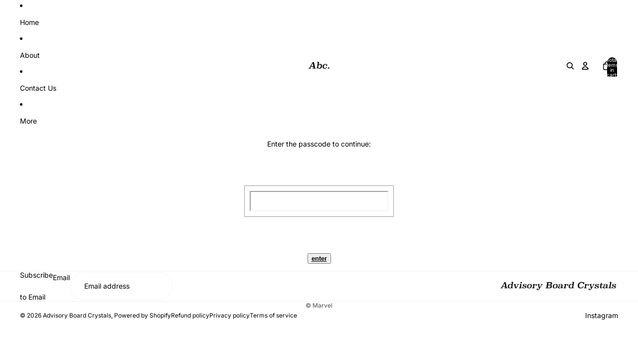

--- FILE ---
content_type: text/javascript; charset=utf-8
request_url: https://advisoryboardcrystals.com/products/abc-123-hologram-french-terry-crewneck-ss24-heather-ecru.js
body_size: 508
content:
{"id":7893221245123,"title":"Abc. 123 Hologram French Terry Crewneck (SS24)- Heather Ecru","handle":"abc-123-hologram-french-terry-crewneck-ss24-heather-ecru","description":null,"published_at":"2024-06-28T06:56:32-07:00","created_at":"2024-05-09T12:35:15-07:00","vendor":"GTG","type":"Shirts","tags":["Abc Archive","Abc. 123","ALL PRODUCTS","NEW8\/14","SS24","ss24123","SS24LD"],"price":13500,"price_min":13500,"price_max":13500,"available":true,"price_varies":false,"compare_at_price":null,"compare_at_price_min":0,"compare_at_price_max":0,"compare_at_price_varies":false,"variants":[{"id":43391920177347,"title":"XS","option1":"XS","option2":null,"option3":null,"sku":"ABC123SS24CNSSHECRXS","requires_shipping":true,"taxable":true,"featured_image":null,"available":false,"name":"Abc. 123 Hologram French Terry Crewneck (SS24)- Heather Ecru - XS","public_title":"XS","options":["XS"],"price":13500,"weight":0,"compare_at_price":null,"inventory_management":"shopify","barcode":"100000041420","requires_selling_plan":false,"selling_plan_allocations":[]},{"id":43391920210115,"title":"S","option1":"S","option2":null,"option3":null,"sku":"ABC123SS24CNSSHECRS","requires_shipping":true,"taxable":true,"featured_image":null,"available":false,"name":"Abc. 123 Hologram French Terry Crewneck (SS24)- Heather Ecru - S","public_title":"S","options":["S"],"price":13500,"weight":907,"compare_at_price":null,"inventory_management":"shopify","barcode":"100000041413","requires_selling_plan":false,"selling_plan_allocations":[]},{"id":43391920242883,"title":"M","option1":"M","option2":null,"option3":null,"sku":"ABC123SS24CNSSHECRM","requires_shipping":true,"taxable":true,"featured_image":null,"available":false,"name":"Abc. 123 Hologram French Terry Crewneck (SS24)- Heather Ecru - M","public_title":"M","options":["M"],"price":13500,"weight":907,"compare_at_price":null,"inventory_management":"shopify","barcode":"100000041406","requires_selling_plan":false,"selling_plan_allocations":[]},{"id":43391920275651,"title":"L","option1":"L","option2":null,"option3":null,"sku":"ABC123SS24CNSSHECRL","requires_shipping":true,"taxable":true,"featured_image":null,"available":false,"name":"Abc. 123 Hologram French Terry Crewneck (SS24)- Heather Ecru - L","public_title":"L","options":["L"],"price":13500,"weight":635,"compare_at_price":null,"inventory_management":"shopify","barcode":"100000041390","requires_selling_plan":false,"selling_plan_allocations":[]},{"id":43391920308419,"title":"XL","option1":"XL","option2":null,"option3":null,"sku":"ABC123SS24CNSSHECRXL","requires_shipping":true,"taxable":true,"featured_image":null,"available":false,"name":"Abc. 123 Hologram French Terry Crewneck (SS24)- Heather Ecru - XL","public_title":"XL","options":["XL"],"price":13500,"weight":907,"compare_at_price":null,"inventory_management":"shopify","barcode":"100000041505","requires_selling_plan":false,"selling_plan_allocations":[]},{"id":43391920341187,"title":"XXL","option1":"XXL","option2":null,"option3":null,"sku":"ABC123SS24CNSSHECRXXL","requires_shipping":true,"taxable":true,"featured_image":null,"available":true,"name":"Abc. 123 Hologram French Terry Crewneck (SS24)- Heather Ecru - XXL","public_title":"XXL","options":["XXL"],"price":13500,"weight":0,"compare_at_price":null,"inventory_management":"shopify","barcode":"100000041512","requires_selling_plan":false,"selling_plan_allocations":[]}],"images":["\/\/cdn.shopify.com\/s\/files\/1\/0251\/9882\/1438\/files\/24-1281-ABC-54_EcruGrey.jpg?v=1716997195","\/\/cdn.shopify.com\/s\/files\/1\/0251\/9882\/1438\/files\/ColorRefrenceEcru_92c775e5-d768-4712-a218-f3075bef8a1f.jpg?v=1716997195"],"featured_image":"\/\/cdn.shopify.com\/s\/files\/1\/0251\/9882\/1438\/files\/24-1281-ABC-54_EcruGrey.jpg?v=1716997195","options":[{"name":"Size","position":1,"values":["XS","S","M","L","XL","XXL"]}],"url":"\/products\/abc-123-hologram-french-terry-crewneck-ss24-heather-ecru","media":[{"alt":null,"id":34717434052803,"position":1,"preview_image":{"aspect_ratio":0.676,"height":4887,"width":3305,"src":"https:\/\/cdn.shopify.com\/s\/files\/1\/0251\/9882\/1438\/files\/24-1281-ABC-54_EcruGrey.jpg?v=1716997195"},"aspect_ratio":0.676,"height":4887,"media_type":"image","src":"https:\/\/cdn.shopify.com\/s\/files\/1\/0251\/9882\/1438\/files\/24-1281-ABC-54_EcruGrey.jpg?v=1716997195","width":3305},{"alt":null,"id":34717433233603,"position":2,"preview_image":{"aspect_ratio":0.985,"height":713,"width":702,"src":"https:\/\/cdn.shopify.com\/s\/files\/1\/0251\/9882\/1438\/files\/ColorRefrenceEcru_92c775e5-d768-4712-a218-f3075bef8a1f.jpg?v=1716997195"},"aspect_ratio":0.985,"height":713,"media_type":"image","src":"https:\/\/cdn.shopify.com\/s\/files\/1\/0251\/9882\/1438\/files\/ColorRefrenceEcru_92c775e5-d768-4712-a218-f3075bef8a1f.jpg?v=1716997195","width":702}],"requires_selling_plan":false,"selling_plan_groups":[]}

--- FILE ---
content_type: text/plain; charset=utf-8
request_url: https://d-ipv6.mmapiws.com/ant_squire
body_size: 160
content:
advisoryboardcrystals.com;019c0d6d-859b-7fa6-8547-279db9d7312b:32527ddc9884172264a01a651dcc94d4ac1c9309